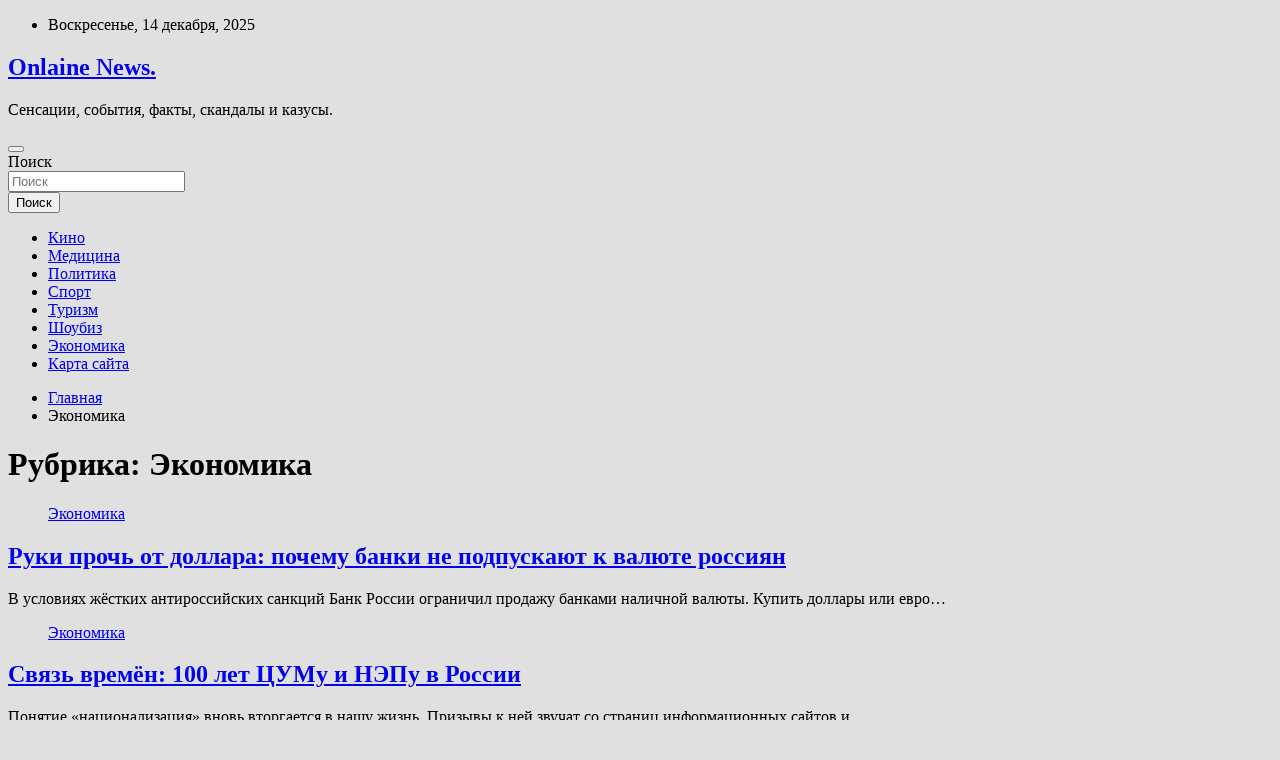

--- FILE ---
content_type: text/html; charset=UTF-8
request_url: http://onlainnews.ru/category/ekonomika
body_size: 82609
content:
<!doctype html>
<html lang="ru-RU">
<head>
	<meta charset="UTF-8">
	<meta name="viewport" content="width=device-width, initial-scale=1, shrink-to-fit=no">
	<link rel="profile" href="https://gmpg.org/xfn/11">

	<title>Экономика &#8212; Onlaine News.</title>
<meta name='robots' content='max-image-preview:large' />
<link rel='dns-prefetch' href='//fonts.googleapis.com' />
<style id='wp-img-auto-sizes-contain-inline-css' type='text/css'>
img:is([sizes=auto i],[sizes^="auto," i]){contain-intrinsic-size:3000px 1500px}
/*# sourceURL=wp-img-auto-sizes-contain-inline-css */
</style>
<style id='wp-block-library-inline-css' type='text/css'>
:root{--wp-block-synced-color:#7a00df;--wp-block-synced-color--rgb:122,0,223;--wp-bound-block-color:var(--wp-block-synced-color);--wp-editor-canvas-background:#ddd;--wp-admin-theme-color:#007cba;--wp-admin-theme-color--rgb:0,124,186;--wp-admin-theme-color-darker-10:#006ba1;--wp-admin-theme-color-darker-10--rgb:0,107,160.5;--wp-admin-theme-color-darker-20:#005a87;--wp-admin-theme-color-darker-20--rgb:0,90,135;--wp-admin-border-width-focus:2px}@media (min-resolution:192dpi){:root{--wp-admin-border-width-focus:1.5px}}.wp-element-button{cursor:pointer}:root .has-very-light-gray-background-color{background-color:#eee}:root .has-very-dark-gray-background-color{background-color:#313131}:root .has-very-light-gray-color{color:#eee}:root .has-very-dark-gray-color{color:#313131}:root .has-vivid-green-cyan-to-vivid-cyan-blue-gradient-background{background:linear-gradient(135deg,#00d084,#0693e3)}:root .has-purple-crush-gradient-background{background:linear-gradient(135deg,#34e2e4,#4721fb 50%,#ab1dfe)}:root .has-hazy-dawn-gradient-background{background:linear-gradient(135deg,#faaca8,#dad0ec)}:root .has-subdued-olive-gradient-background{background:linear-gradient(135deg,#fafae1,#67a671)}:root .has-atomic-cream-gradient-background{background:linear-gradient(135deg,#fdd79a,#004a59)}:root .has-nightshade-gradient-background{background:linear-gradient(135deg,#330968,#31cdcf)}:root .has-midnight-gradient-background{background:linear-gradient(135deg,#020381,#2874fc)}:root{--wp--preset--font-size--normal:16px;--wp--preset--font-size--huge:42px}.has-regular-font-size{font-size:1em}.has-larger-font-size{font-size:2.625em}.has-normal-font-size{font-size:var(--wp--preset--font-size--normal)}.has-huge-font-size{font-size:var(--wp--preset--font-size--huge)}.has-text-align-center{text-align:center}.has-text-align-left{text-align:left}.has-text-align-right{text-align:right}.has-fit-text{white-space:nowrap!important}#end-resizable-editor-section{display:none}.aligncenter{clear:both}.items-justified-left{justify-content:flex-start}.items-justified-center{justify-content:center}.items-justified-right{justify-content:flex-end}.items-justified-space-between{justify-content:space-between}.screen-reader-text{border:0;clip-path:inset(50%);height:1px;margin:-1px;overflow:hidden;padding:0;position:absolute;width:1px;word-wrap:normal!important}.screen-reader-text:focus{background-color:#ddd;clip-path:none;color:#444;display:block;font-size:1em;height:auto;left:5px;line-height:normal;padding:15px 23px 14px;text-decoration:none;top:5px;width:auto;z-index:100000}html :where(.has-border-color){border-style:solid}html :where([style*=border-top-color]){border-top-style:solid}html :where([style*=border-right-color]){border-right-style:solid}html :where([style*=border-bottom-color]){border-bottom-style:solid}html :where([style*=border-left-color]){border-left-style:solid}html :where([style*=border-width]){border-style:solid}html :where([style*=border-top-width]){border-top-style:solid}html :where([style*=border-right-width]){border-right-style:solid}html :where([style*=border-bottom-width]){border-bottom-style:solid}html :where([style*=border-left-width]){border-left-style:solid}html :where(img[class*=wp-image-]){height:auto;max-width:100%}:where(figure){margin:0 0 1em}html :where(.is-position-sticky){--wp-admin--admin-bar--position-offset:var(--wp-admin--admin-bar--height,0px)}@media screen and (max-width:600px){html :where(.is-position-sticky){--wp-admin--admin-bar--position-offset:0px}}

/*# sourceURL=wp-block-library-inline-css */
</style><style id='global-styles-inline-css' type='text/css'>
:root{--wp--preset--aspect-ratio--square: 1;--wp--preset--aspect-ratio--4-3: 4/3;--wp--preset--aspect-ratio--3-4: 3/4;--wp--preset--aspect-ratio--3-2: 3/2;--wp--preset--aspect-ratio--2-3: 2/3;--wp--preset--aspect-ratio--16-9: 16/9;--wp--preset--aspect-ratio--9-16: 9/16;--wp--preset--color--black: #000000;--wp--preset--color--cyan-bluish-gray: #abb8c3;--wp--preset--color--white: #ffffff;--wp--preset--color--pale-pink: #f78da7;--wp--preset--color--vivid-red: #cf2e2e;--wp--preset--color--luminous-vivid-orange: #ff6900;--wp--preset--color--luminous-vivid-amber: #fcb900;--wp--preset--color--light-green-cyan: #7bdcb5;--wp--preset--color--vivid-green-cyan: #00d084;--wp--preset--color--pale-cyan-blue: #8ed1fc;--wp--preset--color--vivid-cyan-blue: #0693e3;--wp--preset--color--vivid-purple: #9b51e0;--wp--preset--gradient--vivid-cyan-blue-to-vivid-purple: linear-gradient(135deg,rgb(6,147,227) 0%,rgb(155,81,224) 100%);--wp--preset--gradient--light-green-cyan-to-vivid-green-cyan: linear-gradient(135deg,rgb(122,220,180) 0%,rgb(0,208,130) 100%);--wp--preset--gradient--luminous-vivid-amber-to-luminous-vivid-orange: linear-gradient(135deg,rgb(252,185,0) 0%,rgb(255,105,0) 100%);--wp--preset--gradient--luminous-vivid-orange-to-vivid-red: linear-gradient(135deg,rgb(255,105,0) 0%,rgb(207,46,46) 100%);--wp--preset--gradient--very-light-gray-to-cyan-bluish-gray: linear-gradient(135deg,rgb(238,238,238) 0%,rgb(169,184,195) 100%);--wp--preset--gradient--cool-to-warm-spectrum: linear-gradient(135deg,rgb(74,234,220) 0%,rgb(151,120,209) 20%,rgb(207,42,186) 40%,rgb(238,44,130) 60%,rgb(251,105,98) 80%,rgb(254,248,76) 100%);--wp--preset--gradient--blush-light-purple: linear-gradient(135deg,rgb(255,206,236) 0%,rgb(152,150,240) 100%);--wp--preset--gradient--blush-bordeaux: linear-gradient(135deg,rgb(254,205,165) 0%,rgb(254,45,45) 50%,rgb(107,0,62) 100%);--wp--preset--gradient--luminous-dusk: linear-gradient(135deg,rgb(255,203,112) 0%,rgb(199,81,192) 50%,rgb(65,88,208) 100%);--wp--preset--gradient--pale-ocean: linear-gradient(135deg,rgb(255,245,203) 0%,rgb(182,227,212) 50%,rgb(51,167,181) 100%);--wp--preset--gradient--electric-grass: linear-gradient(135deg,rgb(202,248,128) 0%,rgb(113,206,126) 100%);--wp--preset--gradient--midnight: linear-gradient(135deg,rgb(2,3,129) 0%,rgb(40,116,252) 100%);--wp--preset--font-size--small: 13px;--wp--preset--font-size--medium: 20px;--wp--preset--font-size--large: 36px;--wp--preset--font-size--x-large: 42px;--wp--preset--spacing--20: 0.44rem;--wp--preset--spacing--30: 0.67rem;--wp--preset--spacing--40: 1rem;--wp--preset--spacing--50: 1.5rem;--wp--preset--spacing--60: 2.25rem;--wp--preset--spacing--70: 3.38rem;--wp--preset--spacing--80: 5.06rem;--wp--preset--shadow--natural: 6px 6px 9px rgba(0, 0, 0, 0.2);--wp--preset--shadow--deep: 12px 12px 50px rgba(0, 0, 0, 0.4);--wp--preset--shadow--sharp: 6px 6px 0px rgba(0, 0, 0, 0.2);--wp--preset--shadow--outlined: 6px 6px 0px -3px rgb(255, 255, 255), 6px 6px rgb(0, 0, 0);--wp--preset--shadow--crisp: 6px 6px 0px rgb(0, 0, 0);}:where(.is-layout-flex){gap: 0.5em;}:where(.is-layout-grid){gap: 0.5em;}body .is-layout-flex{display: flex;}.is-layout-flex{flex-wrap: wrap;align-items: center;}.is-layout-flex > :is(*, div){margin: 0;}body .is-layout-grid{display: grid;}.is-layout-grid > :is(*, div){margin: 0;}:where(.wp-block-columns.is-layout-flex){gap: 2em;}:where(.wp-block-columns.is-layout-grid){gap: 2em;}:where(.wp-block-post-template.is-layout-flex){gap: 1.25em;}:where(.wp-block-post-template.is-layout-grid){gap: 1.25em;}.has-black-color{color: var(--wp--preset--color--black) !important;}.has-cyan-bluish-gray-color{color: var(--wp--preset--color--cyan-bluish-gray) !important;}.has-white-color{color: var(--wp--preset--color--white) !important;}.has-pale-pink-color{color: var(--wp--preset--color--pale-pink) !important;}.has-vivid-red-color{color: var(--wp--preset--color--vivid-red) !important;}.has-luminous-vivid-orange-color{color: var(--wp--preset--color--luminous-vivid-orange) !important;}.has-luminous-vivid-amber-color{color: var(--wp--preset--color--luminous-vivid-amber) !important;}.has-light-green-cyan-color{color: var(--wp--preset--color--light-green-cyan) !important;}.has-vivid-green-cyan-color{color: var(--wp--preset--color--vivid-green-cyan) !important;}.has-pale-cyan-blue-color{color: var(--wp--preset--color--pale-cyan-blue) !important;}.has-vivid-cyan-blue-color{color: var(--wp--preset--color--vivid-cyan-blue) !important;}.has-vivid-purple-color{color: var(--wp--preset--color--vivid-purple) !important;}.has-black-background-color{background-color: var(--wp--preset--color--black) !important;}.has-cyan-bluish-gray-background-color{background-color: var(--wp--preset--color--cyan-bluish-gray) !important;}.has-white-background-color{background-color: var(--wp--preset--color--white) !important;}.has-pale-pink-background-color{background-color: var(--wp--preset--color--pale-pink) !important;}.has-vivid-red-background-color{background-color: var(--wp--preset--color--vivid-red) !important;}.has-luminous-vivid-orange-background-color{background-color: var(--wp--preset--color--luminous-vivid-orange) !important;}.has-luminous-vivid-amber-background-color{background-color: var(--wp--preset--color--luminous-vivid-amber) !important;}.has-light-green-cyan-background-color{background-color: var(--wp--preset--color--light-green-cyan) !important;}.has-vivid-green-cyan-background-color{background-color: var(--wp--preset--color--vivid-green-cyan) !important;}.has-pale-cyan-blue-background-color{background-color: var(--wp--preset--color--pale-cyan-blue) !important;}.has-vivid-cyan-blue-background-color{background-color: var(--wp--preset--color--vivid-cyan-blue) !important;}.has-vivid-purple-background-color{background-color: var(--wp--preset--color--vivid-purple) !important;}.has-black-border-color{border-color: var(--wp--preset--color--black) !important;}.has-cyan-bluish-gray-border-color{border-color: var(--wp--preset--color--cyan-bluish-gray) !important;}.has-white-border-color{border-color: var(--wp--preset--color--white) !important;}.has-pale-pink-border-color{border-color: var(--wp--preset--color--pale-pink) !important;}.has-vivid-red-border-color{border-color: var(--wp--preset--color--vivid-red) !important;}.has-luminous-vivid-orange-border-color{border-color: var(--wp--preset--color--luminous-vivid-orange) !important;}.has-luminous-vivid-amber-border-color{border-color: var(--wp--preset--color--luminous-vivid-amber) !important;}.has-light-green-cyan-border-color{border-color: var(--wp--preset--color--light-green-cyan) !important;}.has-vivid-green-cyan-border-color{border-color: var(--wp--preset--color--vivid-green-cyan) !important;}.has-pale-cyan-blue-border-color{border-color: var(--wp--preset--color--pale-cyan-blue) !important;}.has-vivid-cyan-blue-border-color{border-color: var(--wp--preset--color--vivid-cyan-blue) !important;}.has-vivid-purple-border-color{border-color: var(--wp--preset--color--vivid-purple) !important;}.has-vivid-cyan-blue-to-vivid-purple-gradient-background{background: var(--wp--preset--gradient--vivid-cyan-blue-to-vivid-purple) !important;}.has-light-green-cyan-to-vivid-green-cyan-gradient-background{background: var(--wp--preset--gradient--light-green-cyan-to-vivid-green-cyan) !important;}.has-luminous-vivid-amber-to-luminous-vivid-orange-gradient-background{background: var(--wp--preset--gradient--luminous-vivid-amber-to-luminous-vivid-orange) !important;}.has-luminous-vivid-orange-to-vivid-red-gradient-background{background: var(--wp--preset--gradient--luminous-vivid-orange-to-vivid-red) !important;}.has-very-light-gray-to-cyan-bluish-gray-gradient-background{background: var(--wp--preset--gradient--very-light-gray-to-cyan-bluish-gray) !important;}.has-cool-to-warm-spectrum-gradient-background{background: var(--wp--preset--gradient--cool-to-warm-spectrum) !important;}.has-blush-light-purple-gradient-background{background: var(--wp--preset--gradient--blush-light-purple) !important;}.has-blush-bordeaux-gradient-background{background: var(--wp--preset--gradient--blush-bordeaux) !important;}.has-luminous-dusk-gradient-background{background: var(--wp--preset--gradient--luminous-dusk) !important;}.has-pale-ocean-gradient-background{background: var(--wp--preset--gradient--pale-ocean) !important;}.has-electric-grass-gradient-background{background: var(--wp--preset--gradient--electric-grass) !important;}.has-midnight-gradient-background{background: var(--wp--preset--gradient--midnight) !important;}.has-small-font-size{font-size: var(--wp--preset--font-size--small) !important;}.has-medium-font-size{font-size: var(--wp--preset--font-size--medium) !important;}.has-large-font-size{font-size: var(--wp--preset--font-size--large) !important;}.has-x-large-font-size{font-size: var(--wp--preset--font-size--x-large) !important;}
/*# sourceURL=global-styles-inline-css */
</style>

<style id='classic-theme-styles-inline-css' type='text/css'>
/*! This file is auto-generated */
.wp-block-button__link{color:#fff;background-color:#32373c;border-radius:9999px;box-shadow:none;text-decoration:none;padding:calc(.667em + 2px) calc(1.333em + 2px);font-size:1.125em}.wp-block-file__button{background:#32373c;color:#fff;text-decoration:none}
/*# sourceURL=/wp-includes/css/classic-themes.min.css */
</style>
<link rel='stylesheet' id='bootstrap-style-css' href='http://onlainnews.ru/wp-content/themes/newscard/assets/library/bootstrap/css/bootstrap.min.css' type='text/css' media='all' />
<link rel='stylesheet' id='newscard-style-css' href='http://onlainnews.ru/wp-content/themes/newscard/style.css' type='text/css' media='all' />
<script type="text/javascript" src="http://onlainnews.ru/wp-includes/js/jquery/jquery.min.js" id="jquery-core-js"></script>
<script type="text/javascript" id="wp-disable-css-lazy-load-js-extra">
/* <![CDATA[ */
var WpDisableAsyncLinks = {"wp-disable-font-awesome":"http://onlainnews.ru/wp-content/themes/newscard/assets/library/font-awesome/css/all.min.css","wp-disable-google-fonts":"//fonts.googleapis.com/css?family=Roboto:100,300,300i,400,400i,500,500i,700,700i"};
//# sourceURL=wp-disable-css-lazy-load-js-extra
/* ]]> */
</script>
<script type="text/javascript" src="http://onlainnews.ru/wp-content/plugins/wp-disable/js/css-lazy-load.min.js" id="wp-disable-css-lazy-load-js"></script>

<meta name="description" content="Экономика &#8212; Onlaine News." />
<style type="text/css" id="custom-background-css">
body.custom-background { background-color: #e0e0e0; }
</style>
	<link rel="icon" href="http://onlainnews.ru/wp-content/uploads/2022/02/internet-150x150.png" sizes="32x32" />
<link rel="icon" href="http://onlainnews.ru/wp-content/uploads/2022/02/internet.png" sizes="192x192" />
<link rel="apple-touch-icon" href="http://onlainnews.ru/wp-content/uploads/2022/02/internet.png" />
<meta name="msapplication-TileImage" content="http://onlainnews.ru/wp-content/uploads/2022/02/internet.png" />
<link rel="alternate" type="application/rss+xml" title="RSS" href="http://onlainnews.ru/rsslatest.xml" /></head>

<body class="archive category category-ekonomika category-6 custom-background wp-theme-newscard theme-body hfeed">
<div id="page" class="site">
	<a class="skip-link screen-reader-text" href="#content">Перейти к содержимому</a>
	
	<header id="masthead" class="site-header">

					<div class="info-bar">
				<div class="container">
					<div class="row gutter-10">
						<div class="col col-sm contact-section">
							<div class="date">
								<ul><li>Воскресенье, 14 декабря, 2025</li></ul>
							</div>
						</div><!-- .contact-section -->

											</div><!-- .row -->
          		</div><!-- .container -->
        	</div><!-- .infobar -->
        		<nav class="navbar navbar-expand-lg d-block">
			<div class="navbar-head header-overlay-dark" >
				<div class="container">
					<div class="row navbar-head-row align-items-center">
						<div class="col-lg-4">
							<div class="site-branding navbar-brand">
																	<h2 class="site-title"><a href="http://onlainnews.ru/" rel="home">Onlaine News.</a></h2>
																	<p class="site-description">Сенсации, события, факты, скандалы и казусы.</p>
															</div><!-- .site-branding .navbar-brand -->
						</div>
											</div><!-- .row -->
				</div><!-- .container -->
			</div><!-- .navbar-head -->
			<div class="navigation-bar">
				<div class="navigation-bar-top">
					<div class="container">
						<button class="navbar-toggler menu-toggle" type="button" data-toggle="collapse" data-target="#navbarCollapse" aria-controls="navbarCollapse" aria-expanded="false" aria-label="Переключение навигации"></button>
						<span class="search-toggle"></span>
					</div><!-- .container -->
					<div class="search-bar">
						<div class="container">
							<div class="search-block off">
								<form action="http://onlainnews.ru/" method="get" class="search-form">
	<label class="assistive-text"> Поиск </label>
	<div class="input-group">
		<input type="search" value="" placeholder="Поиск" class="form-control s" name="s">
		<div class="input-group-prepend">
			<button class="btn btn-theme">Поиск</button>
		</div>
	</div>
</form><!-- .search-form -->
							</div><!-- .search-box -->
						</div><!-- .container -->
					</div><!-- .search-bar -->
				</div><!-- .navigation-bar-top -->
				<div class="navbar-main">
					<div class="container">
						<div class="collapse navbar-collapse" id="navbarCollapse">
							<div id="site-navigation" class="main-navigation nav-uppercase" role="navigation">
								<ul class="nav-menu navbar-nav d-lg-block"><li id="menu-item-63" class="menu-item menu-item-type-taxonomy menu-item-object-category menu-item-63"><a href="http://onlainnews.ru/category/kino">Кино</a></li>
<li id="menu-item-65" class="menu-item menu-item-type-taxonomy menu-item-object-category menu-item-65"><a href="http://onlainnews.ru/category/medicina">Медицина</a></li>
<li id="menu-item-67" class="menu-item menu-item-type-taxonomy menu-item-object-category menu-item-67"><a href="http://onlainnews.ru/category/politika">Политика</a></li>
<li id="menu-item-64" class="menu-item menu-item-type-taxonomy menu-item-object-category menu-item-64"><a href="http://onlainnews.ru/category/sport">Спорт</a></li>
<li id="menu-item-69" class="menu-item menu-item-type-taxonomy menu-item-object-category menu-item-69"><a href="http://onlainnews.ru/category/turizm">Туризм</a></li>
<li id="menu-item-68" class="menu-item menu-item-type-taxonomy menu-item-object-category menu-item-68"><a href="http://onlainnews.ru/category/shoubiz">Шоубиз</a></li>
<li id="menu-item-66" class="menu-item menu-item-type-taxonomy menu-item-object-category current-menu-item menu-item-66"><a href="http://onlainnews.ru/category/ekonomika" aria-current="page">Экономика</a></li>
<li id="menu-item-70" class="menu-item menu-item-type-post_type menu-item-object-page menu-item-70"><a href="http://onlainnews.ru/karta-sajta">Карта сайта</a></li>
</ul>							</div><!-- #site-navigation .main-navigation -->
						</div><!-- .navbar-collapse -->
						<div class="nav-search">
							<span class="search-toggle"></span>
						</div><!-- .nav-search -->
					</div><!-- .container -->
				</div><!-- .navbar-main -->
			</div><!-- .navigation-bar -->
		</nav><!-- .navbar -->

		
		
					<div id="breadcrumb">
				<div class="container">
					<div role="navigation" aria-label="Навигационные цепочки" class="breadcrumb-trail breadcrumbs" itemprop="breadcrumb"><ul class="trail-items" itemscope itemtype="http://schema.org/BreadcrumbList"><meta name="numberOfItems" content="2" /><meta name="itemListOrder" content="Ascending" /><li itemprop="itemListElement" itemscope itemtype="http://schema.org/ListItem" class="trail-item trail-begin"><a href="http://onlainnews.ru" rel="home" itemprop="item"><span itemprop="name">Главная</span></a><meta itemprop="position" content="1" /></li><li itemprop="itemListElement" itemscope itemtype="http://schema.org/ListItem" class="trail-item trail-end"><span itemprop="name">Экономика</span><meta itemprop="position" content="2" /></li></ul></div>				</div>
			</div><!-- .breadcrumb -->
			</header><!-- #masthead -->
	<div id="content" class="site-content ">
		<div class="container">
							<div class="row justify-content-center site-content-row">
			<div id="content" class="site-content">
	<div class="container">
		<div class="row justify-content-center site-content-row">
			<div id="primary" class="content-area col-lg-8">
				<main id="main" class="site-main">

					
						<header class="page-header">
							<h1 class="page-title">Рубрика: <span>Экономика</span></h1>						</header><!-- .page-header -->

						<div class="row gutter-parent-14 post-wrap">
								<div class="col-sm-6 col-xxl-4 post-col">
	<div class="post-1545 post type-post status-publish format-standard has-post-thumbnail hentry category-ekonomika">

		
				<figure class="post-featured-image post-img-wrap">
					<a title="Руки прочь от доллара: почему банки не подпускают к валюте россиян" href="http://onlainnews.ru/ekonomika/ruki-proch-ot-dollara-pochemu-banki-ne-podpuskayut-k-valyute-rossiyan.html" class="post-img" style="background-image: url('http://onlainnews.ru/wp-content/uploads/2022/03/ruki-proch-ot-dollara-pochemu-banki-ne-podpuskajut-k-valjute-rossijan-4fd095c.jpg');"></a>
					<div class="entry-meta category-meta">
						<div class="cat-links"><a href="http://onlainnews.ru/category/ekonomika" rel="category tag">Экономика</a></div>
					</div><!-- .entry-meta -->
				</figure><!-- .post-featured-image .post-img-wrap -->

			
					<header class="entry-header">
				<h2 class="entry-title"><a href="http://onlainnews.ru/ekonomika/ruki-proch-ot-dollara-pochemu-banki-ne-podpuskayut-k-valyute-rossiyan.html" rel="bookmark">Руки прочь от доллара: почему банки не подпускают к валюте россиян</a></h2>
									<!-- .entry-meta -->
								</header>
				<div class="entry-content">
								<p>В условиях жёстких антироссийских санкций Банк России ограничил продажу банками наличной валюты. Купить доллары или евро&hellip;</p>
						</div><!-- entry-content -->

			</div><!-- .post-1545 -->
	</div><!-- .col-sm-6 .col-xxl-4 .post-col -->
	<div class="col-sm-6 col-xxl-4 post-col">
	<div class="post-1522 post type-post status-publish format-standard has-post-thumbnail hentry category-ekonomika">

		
				<figure class="post-featured-image post-img-wrap">
					<a title="Связь времён: 100 лет ЦУМу и НЭПу в России" href="http://onlainnews.ru/ekonomika/svyaz-vremyon-100-let-cumu-i-nepu-v-rossii.html" class="post-img" style="background-image: url('http://onlainnews.ru/wp-content/uploads/2022/03/svjaz-vremjon-100-let-cumu-i-nepu-v-rossii-05706fb.jpg');"></a>
					<div class="entry-meta category-meta">
						<div class="cat-links"><a href="http://onlainnews.ru/category/ekonomika" rel="category tag">Экономика</a></div>
					</div><!-- .entry-meta -->
				</figure><!-- .post-featured-image .post-img-wrap -->

			
					<header class="entry-header">
				<h2 class="entry-title"><a href="http://onlainnews.ru/ekonomika/svyaz-vremyon-100-let-cumu-i-nepu-v-rossii.html" rel="bookmark">Связь времён: 100 лет ЦУМу и НЭПу в России</a></h2>
									<!-- .entry-meta -->
								</header>
				<div class="entry-content">
								<p>Понятие «национализация» вновь вторгается в нашу жизнь. Призывы к ней звучат со страниц информационных сайтов и&hellip;</p>
						</div><!-- entry-content -->

			</div><!-- .post-1522 -->
	</div><!-- .col-sm-6 .col-xxl-4 .post-col -->
	<div class="col-sm-6 col-xxl-4 post-col">
	<div class="post-1519 post type-post status-publish format-standard has-post-thumbnail hentry category-ekonomika">

		
				<figure class="post-featured-image post-img-wrap">
					<a title="Капитал-шоу без чудес: почему закрыты торги акциями на Московской Бирже" href="http://onlainnews.ru/ekonomika/kapital-shou-bez-chudes-pochemu-zakryty-torgi-akciyami-na-moskovskoj-birzhe.html" class="post-img" style="background-image: url('http://onlainnews.ru/wp-content/uploads/2022/03/kapital-shou-bez-chudes-pochemu-zakryty-torgi-akcijami-na-moskovskoj-birzhe-ee42327.jpg');"></a>
					<div class="entry-meta category-meta">
						<div class="cat-links"><a href="http://onlainnews.ru/category/ekonomika" rel="category tag">Экономика</a></div>
					</div><!-- .entry-meta -->
				</figure><!-- .post-featured-image .post-img-wrap -->

			
					<header class="entry-header">
				<h2 class="entry-title"><a href="http://onlainnews.ru/ekonomika/kapital-shou-bez-chudes-pochemu-zakryty-torgi-akciyami-na-moskovskoj-birzhe.html" rel="bookmark">Капитал-шоу без чудес: почему закрыты торги акциями на Московской Бирже</a></h2>
									<!-- .entry-meta -->
								</header>
				<div class="entry-content">
								<p>Что делать с акциями российских компаний? Этим вопросом задаются инвесторы вторую неделю. А Московская Биржа, будто&hellip;</p>
						</div><!-- entry-content -->

			</div><!-- .post-1519 -->
	</div><!-- .col-sm-6 .col-xxl-4 .post-col -->
	<div class="col-sm-6 col-xxl-4 post-col">
	<div class="post-1480 post type-post status-publish format-standard has-post-thumbnail hentry category-ekonomika">

		
				<figure class="post-featured-image post-img-wrap">
					<a title="Принцип бумеранга: чем Россия может ответить на западные санкции" href="http://onlainnews.ru/ekonomika/princip-bumeranga-chem-rossiya-mozhet-otvetit-na-zapadnye-sankcii.html" class="post-img" style="background-image: url('http://onlainnews.ru/wp-content/uploads/2022/03/princip-bumeranga-chem-rossija-mozhet-otvetit-na-zapadnye-sankcii-c34e144.jpg');"></a>
					<div class="entry-meta category-meta">
						<div class="cat-links"><a href="http://onlainnews.ru/category/ekonomika" rel="category tag">Экономика</a></div>
					</div><!-- .entry-meta -->
				</figure><!-- .post-featured-image .post-img-wrap -->

			
					<header class="entry-header">
				<h2 class="entry-title"><a href="http://onlainnews.ru/ekonomika/princip-bumeranga-chem-rossiya-mozhet-otvetit-na-zapadnye-sankcii.html" rel="bookmark">Принцип бумеранга: чем Россия может ответить на западные санкции</a></h2>
									<!-- .entry-meta -->
								</header>
				<div class="entry-content">
								<p>Беспрецедентное экономическое давление, оказываемое на Россию, грозит обернуться проблемами для всей мировой экономики. В ответ на&hellip;</p>
						</div><!-- entry-content -->

			</div><!-- .post-1480 -->
	</div><!-- .col-sm-6 .col-xxl-4 .post-col -->
	<div class="col-sm-6 col-xxl-4 post-col">
	<div class="post-1466 post type-post status-publish format-standard has-post-thumbnail hentry category-ekonomika">

		
				<figure class="post-featured-image post-img-wrap">
					<a title="Активы россиян стали токсичными в Европе" href="http://onlainnews.ru/ekonomika/aktivy-rossiyan-stali-toksichnymi-v-evrope.html" class="post-img" style="background-image: url('http://onlainnews.ru/wp-content/uploads/2022/03/aktivy-rossijan-stali-toksichnymi-v-evrope-f11ef2d.jpg');"></a>
					<div class="entry-meta category-meta">
						<div class="cat-links"><a href="http://onlainnews.ru/category/ekonomika" rel="category tag">Экономика</a></div>
					</div><!-- .entry-meta -->
				</figure><!-- .post-featured-image .post-img-wrap -->

			
					<header class="entry-header">
				<h2 class="entry-title"><a href="http://onlainnews.ru/ekonomika/aktivy-rossiyan-stali-toksichnymi-v-evrope.html" rel="bookmark">Активы россиян стали токсичными в Европе</a></h2>
									<!-- .entry-meta -->
								</header>
				<div class="entry-content">
								<p>В понедельник Еврокомиссия опубликовала cписок из 26 человек — среди них российские бизнесмены и чиновники, которые&hellip;</p>
						</div><!-- entry-content -->

			</div><!-- .post-1466 -->
	</div><!-- .col-sm-6 .col-xxl-4 .post-col -->
	<div class="col-sm-6 col-xxl-4 post-col">
	<div class="post-1429 post type-post status-publish format-standard has-post-thumbnail hentry category-ekonomika">

		
				<figure class="post-featured-image post-img-wrap">
					<a title="Сенсационный процент: банки ждут ваши деньги" href="http://onlainnews.ru/ekonomika/sensacionnyj-procent-banki-zhdut-vashi-dengi.html" class="post-img" style="background-image: url('http://onlainnews.ru/wp-content/uploads/2022/03/sensacionnyj-procent-banki-zhdut-vashi-dengi-e5d4599.jpg');"></a>
					<div class="entry-meta category-meta">
						<div class="cat-links"><a href="http://onlainnews.ru/category/ekonomika" rel="category tag">Экономика</a></div>
					</div><!-- .entry-meta -->
				</figure><!-- .post-featured-image .post-img-wrap -->

			
					<header class="entry-header">
				<h2 class="entry-title"><a href="http://onlainnews.ru/ekonomika/sensacionnyj-procent-banki-zhdut-vashi-dengi.html" rel="bookmark">Сенсационный процент: банки ждут ваши деньги</a></h2>
									<!-- .entry-meta -->
								</header>
				<div class="entry-content">
								<p>После беспрецедентного увеличения ключевой ставки до 20% российские банки начали резко повышать ставки по вкладам, пытаясь убедить&hellip;</p>
						</div><!-- entry-content -->

			</div><!-- .post-1429 -->
	</div><!-- .col-sm-6 .col-xxl-4 .post-col -->
	<div class="col-sm-6 col-xxl-4 post-col">
	<div class="post-1385 post type-post status-publish format-standard has-post-thumbnail hentry category-ekonomika">

		
				<figure class="post-featured-image post-img-wrap">
					<a title="Тихая гавань: на рынке недвижимости ожидают всплеска продаж" href="http://onlainnews.ru/ekonomika/tixaya-gavan-na-rynke-nedvizhimosti-ozhidayut-vspleska-prodazh.html" class="post-img" style="background-image: url('http://onlainnews.ru/wp-content/uploads/2022/03/tihaja-gavan-na-rynke-nedvizhimosti-ozhidajut-vspleska-prodazh-f4eef12.jpg');"></a>
					<div class="entry-meta category-meta">
						<div class="cat-links"><a href="http://onlainnews.ru/category/ekonomika" rel="category tag">Экономика</a></div>
					</div><!-- .entry-meta -->
				</figure><!-- .post-featured-image .post-img-wrap -->

			
					<header class="entry-header">
				<h2 class="entry-title"><a href="http://onlainnews.ru/ekonomika/tixaya-gavan-na-rynke-nedvizhimosti-ozhidayut-vspleska-prodazh.html" rel="bookmark">Тихая гавань: на рынке недвижимости ожидают всплеска продаж</a></h2>
									<!-- .entry-meta -->
								</header>
				<div class="entry-content">
								<p>После того как Владимир Путин объявил о военной операции по защите ДНР и ЛНР курс доллара поднялся&hellip;</p>
						</div><!-- entry-content -->

			</div><!-- .post-1385 -->
	</div><!-- .col-sm-6 .col-xxl-4 .post-col -->
	<div class="col-sm-6 col-xxl-4 post-col">
	<div class="post-1311 post type-post status-publish format-standard has-post-thumbnail hentry category-ekonomika">

		
				<figure class="post-featured-image post-img-wrap">
					<a title="В американском фастфуде в России запахло жареным" href="http://onlainnews.ru/ekonomika/v-amerikanskom-fastfude-v-rossii-zapaxlo-zharenym.html" class="post-img" style="background-image: url('http://onlainnews.ru/wp-content/uploads/2022/03/v-amerikanskom-fastfude-v-rossii-zapahlo-zharenym-4ec5617.jpg');"></a>
					<div class="entry-meta category-meta">
						<div class="cat-links"><a href="http://onlainnews.ru/category/ekonomika" rel="category tag">Экономика</a></div>
					</div><!-- .entry-meta -->
				</figure><!-- .post-featured-image .post-img-wrap -->

			
					<header class="entry-header">
				<h2 class="entry-title"><a href="http://onlainnews.ru/ekonomika/v-amerikanskom-fastfude-v-rossii-zapaxlo-zharenym.html" rel="bookmark">В американском фастфуде в России запахло жареным</a></h2>
									<!-- .entry-meta -->
								</header>
				<div class="entry-content">
								<p>Сети американского фастфуда Burger King, «Mакдоналдс», KFC приспособились в постпандемийном 2021 году работать с клиентами в&hellip;</p>
						</div><!-- entry-content -->

			</div><!-- .post-1311 -->
	</div><!-- .col-sm-6 .col-xxl-4 .post-col -->
	<div class="col-sm-6 col-xxl-4 post-col">
	<div class="post-1248 post type-post status-publish format-standard has-post-thumbnail hentry category-ekonomika">

		
				<figure class="post-featured-image post-img-wrap">
					<a title="Совбез ООН превратился в очаг неповиновения Америке" href="http://onlainnews.ru/ekonomika/sovbez-oon-prevratilsya-v-ochag-nepovinoveniya-amerike.html" class="post-img" style="background-image: url('http://onlainnews.ru/wp-content/uploads/2022/03/sovbez-oon-prevratilsja-v-ochag-nepovinovenija-amerike-fc53937.jpg');"></a>
					<div class="entry-meta category-meta">
						<div class="cat-links"><a href="http://onlainnews.ru/category/ekonomika" rel="category tag">Экономика</a></div>
					</div><!-- .entry-meta -->
				</figure><!-- .post-featured-image .post-img-wrap -->

			
					<header class="entry-header">
				<h2 class="entry-title"><a href="http://onlainnews.ru/ekonomika/sovbez-oon-prevratilsya-v-ochag-nepovinoveniya-amerike.html" rel="bookmark">Совбез ООН превратился в очаг неповиновения Америке</a></h2>
									<!-- .entry-meta -->
								</header>
				<div class="entry-content">
								<p>Администрация президента США Джо Байдена оказалась разочарована тем, что власти Объединённых Арабских Эмиратов (ОАЭ) выразили нежелание&hellip;</p>
						</div><!-- entry-content -->

			</div><!-- .post-1248 -->
	</div><!-- .col-sm-6 .col-xxl-4 .post-col -->
	<div class="col-sm-6 col-xxl-4 post-col">
	<div class="post-1133 post type-post status-publish format-standard has-post-thumbnail hentry category-ekonomika">

		
				<figure class="post-featured-image post-img-wrap">
					<a title="В Госдуме объяснили необходимость отказа от доллара в расчётах с Западом" href="http://onlainnews.ru/ekonomika/v-gosdume-obyasnili-neobxodimost-otkaza-ot-dollara-v-raschyotax-s-zapadom.html" class="post-img" style="background-image: url('http://onlainnews.ru/wp-content/uploads/2022/03/v-gosdume-objasnili-neobhodimost-otkaza-ot-dollara-v-raschjotah-s-zapadom-e236b95.jpg');"></a>
					<div class="entry-meta category-meta">
						<div class="cat-links"><a href="http://onlainnews.ru/category/ekonomika" rel="category tag">Экономика</a></div>
					</div><!-- .entry-meta -->
				</figure><!-- .post-featured-image .post-img-wrap -->

			
					<header class="entry-header">
				<h2 class="entry-title"><a href="http://onlainnews.ru/ekonomika/v-gosdume-obyasnili-neobxodimost-otkaza-ot-dollara-v-raschyotax-s-zapadom.html" rel="bookmark">В Госдуме объяснили необходимость отказа от доллара в расчётах с Западом</a></h2>
									<!-- .entry-meta -->
								</header>
				<div class="entry-content">
								<p>Вице-спикер Госдумы (ГД) от ЛДПР Борис Чернышов в беседе с NEWS.ru призвал отказаться от доллара при&hellip;</p>
						</div><!-- entry-content -->

			</div><!-- .post-1133 -->
	</div><!-- .col-sm-6 .col-xxl-4 .post-col -->
	<div class="col-sm-6 col-xxl-4 post-col">
	<div class="post-1067 post type-post status-publish format-standard has-post-thumbnail hentry category-ekonomika">

		
				<figure class="post-featured-image post-img-wrap">
					<a title="Ургант, Башаров, Туминас: кто уволен и кто остался после слов про Украину" href="http://onlainnews.ru/ekonomika/urgant-basharov-tuminas-kto-uvolen-i-kto-ostalsya-posle-slov-pro-ukrainu.html" class="post-img" style="background-image: url('http://onlainnews.ru/wp-content/uploads/2022/03/urgant-basharov-tuminas-kto-uvolen-i-kto-ostalsja-posle-slov-pro-ukrainu-f6ed6f9.jpg');"></a>
					<div class="entry-meta category-meta">
						<div class="cat-links"><a href="http://onlainnews.ru/category/ekonomika" rel="category tag">Экономика</a></div>
					</div><!-- .entry-meta -->
				</figure><!-- .post-featured-image .post-img-wrap -->

			
					<header class="entry-header">
				<h2 class="entry-title"><a href="http://onlainnews.ru/ekonomika/urgant-basharov-tuminas-kto-uvolen-i-kto-ostalsya-posle-slov-pro-ukrainu.html" rel="bookmark">Ургант, Башаров, Туминас: кто уволен и кто остался после слов про Украину</a></h2>
									<!-- .entry-meta -->
								</header>
				<div class="entry-content">
								<p>Всего за одну неделю в сфере культуры произошло сразу несколько значимых увольнений. Все ли они были&hellip;</p>
						</div><!-- entry-content -->

			</div><!-- .post-1067 -->
	</div><!-- .col-sm-6 .col-xxl-4 .post-col -->
	<div class="col-sm-6 col-xxl-4 post-col">
	<div class="post-1061 post type-post status-publish format-standard has-post-thumbnail hentry category-ekonomika">

		
				<figure class="post-featured-image post-img-wrap">
					<a title="«Безопасность — не единственное, что здесь попирают»" href="http://onlainnews.ru/ekonomika/bezopasnost-ne-edinstvennoe-chto-zdes-popirayut.html" class="post-img" style="background-image: url('http://onlainnews.ru/wp-content/uploads/2022/03/bezopasnost-ne-edinstvennoe-chto-zdes-popirajut-706faef.jpg');"></a>
					<div class="entry-meta category-meta">
						<div class="cat-links"><a href="http://onlainnews.ru/category/ekonomika" rel="category tag">Экономика</a></div>
					</div><!-- .entry-meta -->
				</figure><!-- .post-featured-image .post-img-wrap -->

			
					<header class="entry-header">
				<h2 class="entry-title"><a href="http://onlainnews.ru/ekonomika/bezopasnost-ne-edinstvennoe-chto-zdes-popirayut.html" rel="bookmark">«Безопасность — не единственное, что здесь попирают»</a></h2>
									<!-- .entry-meta -->
								</header>
				<div class="entry-content">
								<p>В интим-магазине «Точка любви» в Петербурге посетитель жестоко убил 33-летнюю девушку-продавца, которая одна работала там в&hellip;</p>
						</div><!-- entry-content -->

			</div><!-- .post-1061 -->
	</div><!-- .col-sm-6 .col-xxl-4 .post-col -->
	<div class="col-sm-6 col-xxl-4 post-col">
	<div class="post-938 post type-post status-publish format-standard has-post-thumbnail hentry category-ekonomika">

		
				<figure class="post-featured-image post-img-wrap">
					<a title="Вынуть рубль из огня: горящий коридор возможностей для ЦБ" href="http://onlainnews.ru/ekonomika/vynut-rubl-iz-ognya-goryashhij-koridor-vozmozhnostej-dlya-cb.html" class="post-img" style="background-image: url('http://onlainnews.ru/wp-content/uploads/2022/03/vynut-rubl-iz-ognja-gorjashhij-koridor-vozmozhnostej-dlja-cb-574f2b8.jpg');"></a>
					<div class="entry-meta category-meta">
						<div class="cat-links"><a href="http://onlainnews.ru/category/ekonomika" rel="category tag">Экономика</a></div>
					</div><!-- .entry-meta -->
				</figure><!-- .post-featured-image .post-img-wrap -->

			
					<header class="entry-header">
				<h2 class="entry-title"><a href="http://onlainnews.ru/ekonomika/vynut-rubl-iz-ognya-goryashhij-koridor-vozmozhnostej-dlya-cb.html" rel="bookmark">Вынуть рубль из огня: горящий коридор возможностей для ЦБ</a></h2>
									<!-- .entry-meta -->
								</header>
				<div class="entry-content">
								<p>В понедельник утром Россия проснулась в совершенно новой экономической реальности. На фоне объявленных Западом санкций в&hellip;</p>
						</div><!-- entry-content -->

			</div><!-- .post-938 -->
	</div><!-- .col-sm-6 .col-xxl-4 .post-col -->
	<div class="col-sm-6 col-xxl-4 post-col">
	<div class="post-814 post type-post status-publish format-standard has-post-thumbnail hentry category-ekonomika">

		
				<figure class="post-featured-image post-img-wrap">
					<a title="Абрамович опередил репрессивный британский каток" href="http://onlainnews.ru/ekonomika/abramovich-operedil-repressivnyj-britanskij-katok.html" class="post-img" style="background-image: url('http://onlainnews.ru/wp-content/uploads/2022/02/abramovich-operedil-repressivnyj-britanskij-katok-d061e79.jpg');"></a>
					<div class="entry-meta category-meta">
						<div class="cat-links"><a href="http://onlainnews.ru/category/ekonomika" rel="category tag">Экономика</a></div>
					</div><!-- .entry-meta -->
				</figure><!-- .post-featured-image .post-img-wrap -->

			
					<header class="entry-header">
				<h2 class="entry-title"><a href="http://onlainnews.ru/ekonomika/abramovich-operedil-repressivnyj-britanskij-katok.html" rel="bookmark">Абрамович опередил репрессивный британский каток</a></h2>
									<!-- .entry-meta -->
								</header>
				<div class="entry-content">
								<p>Ещё некоторое время назад информация об отказе Романа Абрамовича от услуг офшора на Британских Виргинских островах&hellip;</p>
						</div><!-- entry-content -->

			</div><!-- .post-814 -->
	</div><!-- .col-sm-6 .col-xxl-4 .post-col -->
	<div class="col-sm-6 col-xxl-4 post-col">
	<div class="post-811 post type-post status-publish format-standard has-post-thumbnail hentry category-ekonomika">

		
				<figure class="post-featured-image post-img-wrap">
					<a title="Война и газ: европейский энергетический кризис породит глобальный" href="http://onlainnews.ru/ekonomika/vojna-i-gaz-evropejskij-energeticheskij-krizis-porodit-globalnyj.html" class="post-img" style="background-image: url('http://onlainnews.ru/wp-content/uploads/2022/02/vojna-i-gaz-evropejskij-energeticheskij-krizis-porodit-globalnyj-6e8e6da.jpg');"></a>
					<div class="entry-meta category-meta">
						<div class="cat-links"><a href="http://onlainnews.ru/category/ekonomika" rel="category tag">Экономика</a></div>
					</div><!-- .entry-meta -->
				</figure><!-- .post-featured-image .post-img-wrap -->

			
					<header class="entry-header">
				<h2 class="entry-title"><a href="http://onlainnews.ru/ekonomika/vojna-i-gaz-evropejskij-energeticheskij-krizis-porodit-globalnyj.html" rel="bookmark">Война и газ: европейский энергетический кризис породит глобальный</a></h2>
									<!-- .entry-meta -->
								</header>
				<div class="entry-content">
								<p>Военная операция России на Украине привела к росту мировых цен на сырьё. Фьючерсы на нефть сорта&hellip;</p>
						</div><!-- entry-content -->

			</div><!-- .post-811 -->
	</div><!-- .col-sm-6 .col-xxl-4 .post-col -->
	<div class="col-sm-6 col-xxl-4 post-col">
	<div class="post-785 post type-post status-publish format-standard has-post-thumbnail hentry category-ekonomika">

		
				<figure class="post-featured-image post-img-wrap">
					<a title="Ценный урок: российский фондовый рынок уходит на дно" href="http://onlainnews.ru/ekonomika/cennyj-urok-rossijskij-fondovyj-rynok-uxodit-na-dno.html" class="post-img" style="background-image: url('http://onlainnews.ru/wp-content/uploads/2022/02/cennyj-urok-rossijskij-fondovyj-rynok-uhodit-na-dno-d3f9477.jpg');"></a>
					<div class="entry-meta category-meta">
						<div class="cat-links"><a href="http://onlainnews.ru/category/ekonomika" rel="category tag">Экономика</a></div>
					</div><!-- .entry-meta -->
				</figure><!-- .post-featured-image .post-img-wrap -->

			
					<header class="entry-header">
				<h2 class="entry-title"><a href="http://onlainnews.ru/ekonomika/cennyj-urok-rossijskij-fondovyj-rynok-uxodit-na-dno.html" rel="bookmark">Ценный урок: российский фондовый рынок уходит на дно</a></h2>
									<!-- .entry-meta -->
								</header>
				<div class="entry-content">
								<p>«Чёрный вторник» для российского рынка акций, случившийся в январе, оказался лишь первой мощной волной распродаж. Всего&hellip;</p>
						</div><!-- entry-content -->

			</div><!-- .post-785 -->
	</div><!-- .col-sm-6 .col-xxl-4 .post-col -->
	<div class="col-sm-6 col-xxl-4 post-col">
	<div class="post-733 post type-post status-publish format-standard has-post-thumbnail hentry category-ekonomika">

		
				<figure class="post-featured-image post-img-wrap">
					<a title="Признание Донбасса: конгресс принял в штыки реакцию Байдена" href="http://onlainnews.ru/ekonomika/priznanie-donbassa-kongress-prinyal-v-shtyki-reakciyu-bajdena.html" class="post-img" style="background-image: url('http://onlainnews.ru/wp-content/uploads/2022/02/priznanie-donbassa-kongress-prinjal-v-shtyki-reakciju-bajdena-5d258a6.jpg');"></a>
					<div class="entry-meta category-meta">
						<div class="cat-links"><a href="http://onlainnews.ru/category/ekonomika" rel="category tag">Экономика</a></div>
					</div><!-- .entry-meta -->
				</figure><!-- .post-featured-image .post-img-wrap -->

			
					<header class="entry-header">
				<h2 class="entry-title"><a href="http://onlainnews.ru/ekonomika/priznanie-donbassa-kongress-prinyal-v-shtyki-reakciyu-bajdena.html" rel="bookmark">Признание Донбасса: конгресс принял в штыки реакцию Байдена</a></h2>
									<!-- .entry-meta -->
								</header>
				<div class="entry-content">
								<p>Администрация президента США Джо Байдена столкнулась с критикой со стороны конгресса за свою реакцию на признание&hellip;</p>
						</div><!-- entry-content -->

			</div><!-- .post-733 -->
	</div><!-- .col-sm-6 .col-xxl-4 .post-col -->
	<div class="col-sm-6 col-xxl-4 post-col">
	<div class="post-694 post type-post status-publish format-standard has-post-thumbnail hentry category-ekonomika">

		
				<figure class="post-featured-image post-img-wrap">
					<a title="Интеграция Донбасса будет экономически эффективнее крымской" href="http://onlainnews.ru/ekonomika/integraciya-donbassa-budet-ekonomicheski-effektivnee-krymskoj.html" class="post-img" style="background-image: url('http://onlainnews.ru/wp-content/uploads/2022/02/integracija-donbassa-budet-ekonomicheski-effektivnee-krymskoj-526b95c.jpg');"></a>
					<div class="entry-meta category-meta">
						<div class="cat-links"><a href="http://onlainnews.ru/category/ekonomika" rel="category tag">Экономика</a></div>
					</div><!-- .entry-meta -->
				</figure><!-- .post-featured-image .post-img-wrap -->

			
					<header class="entry-header">
				<h2 class="entry-title"><a href="http://onlainnews.ru/ekonomika/integraciya-donbassa-budet-ekonomicheski-effektivnee-krymskoj.html" rel="bookmark">Интеграция Донбасса будет экономически эффективнее крымской</a></h2>
									<!-- .entry-meta -->
								</header>
				<div class="entry-content">
								<p>Экономика республик ДНР и ЛНР очень тесно связана с Россией. Донбасс поставляет в РФ каменный уголь&hellip;</p>
						</div><!-- entry-content -->

			</div><!-- .post-694 -->
	</div><!-- .col-sm-6 .col-xxl-4 .post-col -->
	<div class="col-sm-6 col-xxl-4 post-col">
	<div class="post-632 post type-post status-publish format-standard has-post-thumbnail hentry category-ekonomika">

		
				<figure class="post-featured-image post-img-wrap">
					<a title="Россиянин оформил ипотеку на $50 млн" href="http://onlainnews.ru/ekonomika/rossiyanin-oformil-ipoteku-na-50-mln.html" class="post-img" style="background-image: url('http://onlainnews.ru/wp-content/uploads/2022/02/rossijanin-oformil-ipoteku-na-50-mln-1fab153.jpg');"></a>
					<div class="entry-meta category-meta">
						<div class="cat-links"><a href="http://onlainnews.ru/category/ekonomika" rel="category tag">Экономика</a></div>
					</div><!-- .entry-meta -->
				</figure><!-- .post-featured-image .post-img-wrap -->

			
					<header class="entry-header">
				<h2 class="entry-title"><a href="http://onlainnews.ru/ekonomika/rossiyanin-oformil-ipoteku-na-50-mln.html" rel="bookmark">Россиянин оформил ипотеку на $50 млн</a></h2>
									<!-- .entry-meta -->
								</header>
				<div class="entry-content">
								<p>В декабре 2021 года в России физическому лицу — резиденту был предоставлен всего один валютный ипотечный&hellip;</p>
						</div><!-- entry-content -->

			</div><!-- .post-632 -->
	</div><!-- .col-sm-6 .col-xxl-4 .post-col -->
	<div class="col-sm-6 col-xxl-4 post-col">
	<div class="post-566 post type-post status-publish format-standard has-post-thumbnail hentry category-ekonomika">

		
				<figure class="post-featured-image post-img-wrap">
					<a title="Залезли на «пальму»: почему в России снова растёт импорт пальмового масла" href="http://onlainnews.ru/ekonomika/zalezli-na-palmu-pochemu-v-rossii-snova-rastyot-import-palmovogo-masla.html" class="post-img" style="background-image: url('http://onlainnews.ru/wp-content/uploads/2022/02/zalezli-na-palmu-pochemu-v-rossii-snova-rastjot-import-palmovogo-masla-a440f2d.jpg');"></a>
					<div class="entry-meta category-meta">
						<div class="cat-links"><a href="http://onlainnews.ru/category/ekonomika" rel="category tag">Экономика</a></div>
					</div><!-- .entry-meta -->
				</figure><!-- .post-featured-image .post-img-wrap -->

			
					<header class="entry-header">
				<h2 class="entry-title"><a href="http://onlainnews.ru/ekonomika/zalezli-na-palmu-pochemu-v-rossii-snova-rastyot-import-palmovogo-masla.html" rel="bookmark">Залезли на «пальму»: почему в России снова растёт импорт пальмового масла</a></h2>
									<!-- .entry-meta -->
								</header>
				<div class="entry-content">
								<p>Немного сократив импорт пальмового масла в пандемийном 2020 году, Россия вновь нарастила его в 2021-м. При&hellip;</p>
						</div><!-- entry-content -->

			</div><!-- .post-566 -->
	</div><!-- .col-sm-6 .col-xxl-4 .post-col -->
	<div class="col-sm-6 col-xxl-4 post-col">
	<div class="post-562 post type-post status-publish format-standard has-post-thumbnail hentry category-ekonomika">

		
				<figure class="post-featured-image post-img-wrap">
					<a title="Микролёрнинг, геймификация и другие «фишки» современного обучения" href="http://onlainnews.ru/ekonomika/mikrolyorning-gejmifikaciya-i-drugie-fishki-sovremennogo-obucheniya.html" class="post-img" style="background-image: url('http://onlainnews.ru/wp-content/uploads/2022/02/mikroljorning-gejmifikacija-i-drugie-fishki-sovremennogo-obuchenija-407e781.jpg');"></a>
					<div class="entry-meta category-meta">
						<div class="cat-links"><a href="http://onlainnews.ru/category/ekonomika" rel="category tag">Экономика</a></div>
					</div><!-- .entry-meta -->
				</figure><!-- .post-featured-image .post-img-wrap -->

			
					<header class="entry-header">
				<h2 class="entry-title"><a href="http://onlainnews.ru/ekonomika/mikrolyorning-gejmifikaciya-i-drugie-fishki-sovremennogo-obucheniya.html" rel="bookmark">Микролёрнинг, геймификация и другие «фишки» современного обучения</a></h2>
									<!-- .entry-meta -->
								</header>
				<div class="entry-content">
								<p>Рынок онлайн-образования сегодня оценивается в 60 миллиардов рублей. Эффективное «просвещение» не обязательно должно проходить в университетских&hellip;</p>
						</div><!-- entry-content -->

			</div><!-- .post-562 -->
	</div><!-- .col-sm-6 .col-xxl-4 .post-col -->
	<div class="col-sm-6 col-xxl-4 post-col">
	<div class="post-368 post type-post status-publish format-standard has-post-thumbnail hentry category-ekonomika">

		
				<figure class="post-featured-image post-img-wrap">
					<a title="Спорт и азарт: на чём сегодня зарабатывают букмекеры" href="http://onlainnews.ru/ekonomika/sport-i-azart-na-chyom-segodnya-zarabatyvayut-bukmekery.html" class="post-img" style="background-image: url('http://onlainnews.ru/wp-content/uploads/2022/02/sport-i-azart-na-chjom-segodnja-zarabatyvajut-bukmekery-54ab0eb.jpg');"></a>
					<div class="entry-meta category-meta">
						<div class="cat-links"><a href="http://onlainnews.ru/category/ekonomika" rel="category tag">Экономика</a></div>
					</div><!-- .entry-meta -->
				</figure><!-- .post-featured-image .post-img-wrap -->

			
					<header class="entry-header">
				<h2 class="entry-title"><a href="http://onlainnews.ru/ekonomika/sport-i-azart-na-chyom-segodnya-zarabatyvayut-bukmekery.html" rel="bookmark">Спорт и азарт: на чём сегодня зарабатывают букмекеры</a></h2>
									<!-- .entry-meta -->
								</header>
				<div class="entry-content">
								<p>Российский букмекерский рынок продемонстрировал завидную непотопляемость в пандемию. Несмотря на отмену матчей и сокращение числа пунктов&hellip;</p>
						</div><!-- entry-content -->

			</div><!-- .post-368 -->
	</div><!-- .col-sm-6 .col-xxl-4 .post-col -->
	<div class="col-sm-6 col-xxl-4 post-col">
	<div class="post-284 post type-post status-publish format-standard has-post-thumbnail hentry category-ekonomika">

		
				<figure class="post-featured-image post-img-wrap">
					<a title="Уголь — Китаю, олигархам — закон" href="http://onlainnews.ru/ekonomika/ugol-kitayu-oligarxam-zakon.html" class="post-img" style="background-image: url('http://onlainnews.ru/wp-content/uploads/2022/02/ugol-kitaju-oligarham-zakon-2c1e598.jpg');"></a>
					<div class="entry-meta category-meta">
						<div class="cat-links"><a href="http://onlainnews.ru/category/ekonomika" rel="category tag">Экономика</a></div>
					</div><!-- .entry-meta -->
				</figure><!-- .post-featured-image .post-img-wrap -->

			
					<header class="entry-header">
				<h2 class="entry-title"><a href="http://onlainnews.ru/ekonomika/ugol-kitayu-oligarxam-zakon.html" rel="bookmark">Уголь — Китаю, олигархам — закон</a></h2>
									<!-- .entry-meta -->
								</header>
				<div class="entry-content">
								<p>Одиннадцать лет назад расследование трагедии на шахте «Распадская» не пошло выше уровня, что называется, стрелочников. Да&hellip;</p>
						</div><!-- entry-content -->

			</div><!-- .post-284 -->
	</div><!-- .col-sm-6 .col-xxl-4 .post-col -->
	<div class="col-sm-6 col-xxl-4 post-col">
	<div class="post-193 post type-post status-publish format-standard has-post-thumbnail hentry category-ekonomika">

		
				<figure class="post-featured-image post-img-wrap">
					<a title="Чужой урожай: кто и зачем кормит Россию импортной картошкой" href="http://onlainnews.ru/ekonomika/chuzhoj-urozhaj-kto-i-zachem-kormit-rossiyu-importnoj-kartoshkoj.html" class="post-img" style="background-image: url('http://onlainnews.ru/wp-content/uploads/2022/02/chuzhoj-urozhaj-kto-i-zachem-kormit-rossiju-importnoj-kartoshkoj-a50c255.jpg');"></a>
					<div class="entry-meta category-meta">
						<div class="cat-links"><a href="http://onlainnews.ru/category/ekonomika" rel="category tag">Экономика</a></div>
					</div><!-- .entry-meta -->
				</figure><!-- .post-featured-image .post-img-wrap -->

			
					<header class="entry-header">
				<h2 class="entry-title"><a href="http://onlainnews.ru/ekonomika/chuzhoj-urozhaj-kto-i-zachem-kormit-rossiyu-importnoj-kartoshkoj.html" rel="bookmark">Чужой урожай: кто и зачем кормит Россию импортной картошкой</a></h2>
									<!-- .entry-meta -->
								</header>
				<div class="entry-content">
								<p>Россия активно наращивает импорт картофеля. Этой зимой своего картофеля будет меньше, чем обычно, и чтобы не&hellip;</p>
						</div><!-- entry-content -->

			</div><!-- .post-193 -->
	</div><!-- .col-sm-6 .col-xxl-4 .post-col -->
						</div><!-- .row .gutter-parent-14 .post-wrap-->

						
	<nav class="navigation pagination" aria-label="Пагинация записей">
		<h2 class="screen-reader-text">Пагинация записей</h2>
		<div class="nav-links"><span aria-current="page" class="page-numbers current">1</span>
<a class="page-numbers" href="http://onlainnews.ru/category/ekonomika/page/2">2</a>
<a class="next page-numbers" href="http://onlainnews.ru/category/ekonomika/page/2">Далее</a></div>
	</nav>
				</main><!-- #main -->
			</div><!-- #primary -->
			

<aside id="secondary" class="col-lg-4 widget-area" role="complementary">
	<div class="sticky-sidebar">
<p></p>
<p>

		<section id="search-2" class="widget widget_search"><form action="http://onlainnews.ru/" method="get" class="search-form">
	<label class="assistive-text"> Поиск </label>
	<div class="input-group">
		<input type="search" value="" placeholder="Поиск" class="form-control s" name="s">
		<div class="input-group-prepend">
			<button class="btn btn-theme">Поиск</button>
		</div>
	</div>
</form><!-- .search-form -->
</section><section id="execphp-2" class="widget widget_execphp">			<div class="execphpwidget"> </div>
		</section><section id="newscard_horizontal_vertical_posts-2" class="widget newscard-widget-horizontal-vertical-posts">				<div class="row gutter-parent-14 post-vertical">
			<div class="col-md-6 first-col">
										<div class="post-boxed main-post clearfix">
											<div class="post-img-wrap">
							<a href="http://onlainnews.ru/turizm/vetnam-stal-dostypen-nevakcinirovannym-tyristam.html" class="post-img" style="background-image: url('http://onlainnews.ru/wp-content/uploads/2022/03/vetnam-stal-dostupen-nevakcinirovannym-turistam-d868f4b.jpg');"></a>
						</div>
										<div class="post-content">
						<div class="entry-meta category-meta">
							<div class="cat-links"><a href="http://onlainnews.ru/category/turizm" rel="category tag">Туризм</a></div>
						</div><!-- .entry-meta -->
						<h3 class="entry-title"><a href="http://onlainnews.ru/turizm/vetnam-stal-dostypen-nevakcinirovannym-tyristam.html">Вьетнам стал доступен невакцинированным туристам</a></h3>						
						<div class="entry-content">
							Стелла Шмель



Вьетнам начнет принимать невакцинированных туристов. Международных путешественников без вакцины ждут в стране после двухгодичных ограничений. В списке 13 стран, граждане которых могут попасть на территорию государства без учета статуса вакцинации,&hellip;						</div><!-- .entry-content -->
					</div>
				</div><!-- post-boxed -->
			</div>
			<div class="col-md-6 second-col">
												<div class="post-boxed inlined clearfix">
													<div class="post-img-wrap">
								<a href="http://onlainnews.ru/turizm/red-wings-bydet-letat-v-kazahstan-na-ssj100.html" class="post-img" style="background-image: url('http://onlainnews.ru/wp-content/uploads/2022/03/red-wings-budet-letat-vnbspkazahstan-nanbspssj100-e809f91-300x162.jpg');"></a>
							</div>
												<div class="post-content">
							<div class="entry-meta category-meta">
								<div class="cat-links"><a href="http://onlainnews.ru/category/turizm" rel="category tag">Туризм</a></div>
							</div><!-- .entry-meta -->
							<h3 class="entry-title"><a href="http://onlainnews.ru/turizm/red-wings-bydet-letat-v-kazahstan-na-ssj100.html">Red Wings будет летать в Казахстан на SSJ100</a></h3>						</div>
					</div><!-- .post-boxed -->
													<div class="post-boxed inlined clearfix">
													<div class="post-img-wrap">
								<a href="http://onlainnews.ru/turizm/tyrist-na-paraplane-slomal-pozvonochnik-v-gorah-sochi.html" class="post-img" style="background-image: url('http://onlainnews.ru/wp-content/uploads/2022/03/turist-nanbspparaplane-slomal-pozvonochnik-vnbspgorah-sochi-f600446-300x225.jpg');"></a>
							</div>
												<div class="post-content">
							<div class="entry-meta category-meta">
								<div class="cat-links"><a href="http://onlainnews.ru/category/turizm" rel="category tag">Туризм</a></div>
							</div><!-- .entry-meta -->
							<h3 class="entry-title"><a href="http://onlainnews.ru/turizm/tyrist-na-paraplane-slomal-pozvonochnik-v-gorah-sochi.html">Турист на параплане сломал позвоночник в горах Сочи</a></h3>						</div>
					</div><!-- .post-boxed -->
													<div class="post-boxed inlined clearfix">
													<div class="post-img-wrap">
								<a href="http://onlainnews.ru/turizm/vetnam-vozobnovil-bezvizovyi-rejim-dlia-rossiian.html" class="post-img" style="background-image: url('http://onlainnews.ru/wp-content/uploads/2022/03/vetnam-vozobnovil-bezvizovyj-rezhim-dlja-rossijan-2b789ef-300x200.jpg');"></a>
							</div>
												<div class="post-content">
							<div class="entry-meta category-meta">
								<div class="cat-links"><a href="http://onlainnews.ru/category/turizm" rel="category tag">Туризм</a></div>
							</div><!-- .entry-meta -->
							<h3 class="entry-title"><a href="http://onlainnews.ru/turizm/vetnam-vozobnovil-bezvizovyi-rejim-dlia-rossiian.html">Вьетнам возобновил безвизовый режим для россиян</a></h3>						</div>
					</div><!-- .post-boxed -->
													<div class="post-boxed inlined clearfix">
													<div class="post-img-wrap">
								<a href="http://onlainnews.ru/turizm/red-wings-nachnet-polety-iz-moskvy-v-tyreckyu-antalu.html" class="post-img" style="background-image: url('http://onlainnews.ru/wp-content/uploads/2022/03/red-wings-nachnet-polety-iznbspmoskvy-vnbsptureckuju-antalju-ddacbf0-300x200.jpg');"></a>
							</div>
												<div class="post-content">
							<div class="entry-meta category-meta">
								<div class="cat-links"><a href="http://onlainnews.ru/category/turizm" rel="category tag">Туризм</a></div>
							</div><!-- .entry-meta -->
							<h3 class="entry-title"><a href="http://onlainnews.ru/turizm/red-wings-nachnet-polety-iz-moskvy-v-tyreckyu-antalu.html">Red Wings начнет полеты из Москвы в турецкую Анталью</a></h3>						</div>
					</div><!-- .post-boxed -->
												</div>
		</div><!-- .row gutter-parent-14 -->

		</section><!-- .widget_featured_post --><section id="newscard_horizontal_vertical_posts-3" class="widget newscard-widget-horizontal-vertical-posts">				<div class="row gutter-parent-14 post-vertical">
			<div class="col-md-6 first-col">
										<div class="post-boxed main-post clearfix">
											<div class="post-img-wrap">
							<a href="http://onlainnews.ru/shoubiz/perejivaet-stradaet-ne-spit.html" class="post-img" style="background-image: url('http://onlainnews.ru/wp-content/uploads/2022/03/perezhivaet-stradaet-ne-spit-79d9bab.jpg');"></a>
						</div>
										<div class="post-content">
						<div class="entry-meta category-meta">
							<div class="cat-links"><a href="http://onlainnews.ru/category/shoubiz" rel="category tag">Шоубиз</a></div>
						</div><!-- .entry-meta -->
						<h3 class="entry-title"><a href="http://onlainnews.ru/shoubiz/perejivaet-stradaet-ne-spit.html">«Переживает, страдает, не спит»</a></h3>						
						<div class="entry-content">
							«Переживает, страдает, не спит» 		      Читайте МН в  TELEGRAM  Я.ДЗЕН  Я.новости G.новости       
Андрею Малахову&nbsp;исполнилось 50 лет.
Его любят и ненавидят. На него бесконечно подают в суд и пишут петиции с требованием &laquo;убрать из эфира передачи с перетряхиванием грязного&hellip;						</div><!-- .entry-content -->
					</div>
				</div><!-- post-boxed -->
			</div>
			<div class="col-md-6 second-col">
												<div class="post-boxed inlined clearfix">
													<div class="post-img-wrap">
								<a href="http://onlainnews.ru/shoubiz/pygacheva-o-svoem-begstve-iz-rossii-vernys-razberemsia.html" class="post-img" style="background-image: url('http://onlainnews.ru/wp-content/uploads/2022/03/pugacheva-o-svoem-begstve-iz-rossii-vernus-razberemsja-a73c81d-300x176.jpg');"></a>
							</div>
												<div class="post-content">
							<div class="entry-meta category-meta">
								<div class="cat-links"><a href="http://onlainnews.ru/category/shoubiz" rel="category tag">Шоубиз</a></div>
							</div><!-- .entry-meta -->
							<h3 class="entry-title"><a href="http://onlainnews.ru/shoubiz/pygacheva-o-svoem-begstve-iz-rossii-vernys-razberemsia.html">Пугачева о своем «бегстве» из России: «Вернусь &#8212; разберемся!»</a></h3>						</div>
					</div><!-- .post-boxed -->
													<div class="post-boxed inlined clearfix">
													<div class="post-img-wrap">
								<a href="http://onlainnews.ru/shoubiz/lera-kydriavceva-priznalas-chto-soderjit-myja.html" class="post-img" style="background-image: url('http://onlainnews.ru/wp-content/uploads/2022/03/lera-kudrjavceva-priznalas-chto-soderzhit-muzha-88851f0-300x176.jpg');"></a>
							</div>
												<div class="post-content">
							<div class="entry-meta category-meta">
								<div class="cat-links"><a href="http://onlainnews.ru/category/shoubiz" rel="category tag">Шоубиз</a></div>
							</div><!-- .entry-meta -->
							<h3 class="entry-title"><a href="http://onlainnews.ru/shoubiz/lera-kydriavceva-priznalas-chto-soderjit-myja.html">Лера Кудрявцева призналась, что содержит мужа</a></h3>						</div>
					</div><!-- .post-boxed -->
													<div class="post-boxed inlined clearfix">
													<div class="post-img-wrap">
								<a href="http://onlainnews.ru/shoubiz/dvoe-iz-larca.html" class="post-img" style="background-image: url('http://onlainnews.ru/wp-content/uploads/2022/03/dvoe-iz-larca-73963a8-300x175.jpg');"></a>
							</div>
												<div class="post-content">
							<div class="entry-meta category-meta">
								<div class="cat-links"><a href="http://onlainnews.ru/category/shoubiz" rel="category tag">Шоубиз</a></div>
							</div><!-- .entry-meta -->
							<h3 class="entry-title"><a href="http://onlainnews.ru/shoubiz/dvoe-iz-larca.html">Двое из ларца</a></h3>						</div>
					</div><!-- .post-boxed -->
													<div class="post-boxed inlined clearfix">
													<div class="post-img-wrap">
								<a href="http://onlainnews.ru/shoubiz/zolyshka-podryjka-king-konga-i-piatnica.html" class="post-img" style="background-image: url('http://onlainnews.ru/wp-content/uploads/2022/03/zolushkanbsppodruzhka-king-konga-i-pjatnica-240917e-300x175.jpg');"></a>
							</div>
												<div class="post-content">
							<div class="entry-meta category-meta">
								<div class="cat-links"><a href="http://onlainnews.ru/category/shoubiz" rel="category tag">Шоубиз</a></div>
							</div><!-- .entry-meta -->
							<h3 class="entry-title"><a href="http://onlainnews.ru/shoubiz/zolyshka-podryjka-king-konga-i-piatnica.html">Золушка, подружка Кинг-Конга и Пятница</a></h3>						</div>
					</div><!-- .post-boxed -->
												</div>
		</div><!-- .row gutter-parent-14 -->

		</section><!-- .widget_featured_post -->	</div><!-- .sticky-sidebar -->
</aside><!-- #secondary -->
		</div><!-- row -->
	</div><!-- .container -->
</div><!-- #content .site-content-->
					</div><!-- row -->
		</div><!-- .container -->
	</div><!-- #content .site-content-->
	<footer id="colophon" class="site-footer" role="contentinfo">
		
			<div class="container">
				<section class="featured-stories">
								<h3 class="stories-title">
									<a href="http://onlainnews.ru/category/ekonomika">Экономика</a>
							</h3>
							<div class="row gutter-parent-14">
													<div class="col-sm-6 col-lg-3">
								<div class="post-boxed">
																			<div class="post-img-wrap">
											<div class="featured-post-img">
												<a href="http://onlainnews.ru/ekonomika/ruki-proch-ot-dollara-pochemu-banki-ne-podpuskayut-k-valyute-rossiyan.html" class="post-img" style="background-image: url('http://onlainnews.ru/wp-content/uploads/2022/03/ruki-proch-ot-dollara-pochemu-banki-ne-podpuskajut-k-valjute-rossijan-4fd095c.jpg');"></a>
											</div>
											<div class="entry-meta category-meta">
												<div class="cat-links"><a href="http://onlainnews.ru/category/ekonomika" rel="category tag">Экономика</a></div>
											</div><!-- .entry-meta -->
										</div><!-- .post-img-wrap -->
																		<div class="post-content">
																				<h3 class="entry-title"><a href="http://onlainnews.ru/ekonomika/ruki-proch-ot-dollara-pochemu-banki-ne-podpuskayut-k-valyute-rossiyan.html">Руки прочь от доллара: почему банки не подпускают к валюте россиян</a></h3>																					<div class="entry-meta">
																							</div>
																			</div><!-- .post-content -->
								</div><!-- .post-boxed -->
							</div><!-- .col-sm-6 .col-lg-3 -->
													<div class="col-sm-6 col-lg-3">
								<div class="post-boxed">
																			<div class="post-img-wrap">
											<div class="featured-post-img">
												<a href="http://onlainnews.ru/ekonomika/svyaz-vremyon-100-let-cumu-i-nepu-v-rossii.html" class="post-img" style="background-image: url('http://onlainnews.ru/wp-content/uploads/2022/03/svjaz-vremjon-100-let-cumu-i-nepu-v-rossii-05706fb.jpg');"></a>
											</div>
											<div class="entry-meta category-meta">
												<div class="cat-links"><a href="http://onlainnews.ru/category/ekonomika" rel="category tag">Экономика</a></div>
											</div><!-- .entry-meta -->
										</div><!-- .post-img-wrap -->
																		<div class="post-content">
																				<h3 class="entry-title"><a href="http://onlainnews.ru/ekonomika/svyaz-vremyon-100-let-cumu-i-nepu-v-rossii.html">Связь времён: 100 лет ЦУМу и НЭПу в России</a></h3>																					<div class="entry-meta">
																							</div>
																			</div><!-- .post-content -->
								</div><!-- .post-boxed -->
							</div><!-- .col-sm-6 .col-lg-3 -->
													<div class="col-sm-6 col-lg-3">
								<div class="post-boxed">
																			<div class="post-img-wrap">
											<div class="featured-post-img">
												<a href="http://onlainnews.ru/ekonomika/kapital-shou-bez-chudes-pochemu-zakryty-torgi-akciyami-na-moskovskoj-birzhe.html" class="post-img" style="background-image: url('http://onlainnews.ru/wp-content/uploads/2022/03/kapital-shou-bez-chudes-pochemu-zakryty-torgi-akcijami-na-moskovskoj-birzhe-ee42327.jpg');"></a>
											</div>
											<div class="entry-meta category-meta">
												<div class="cat-links"><a href="http://onlainnews.ru/category/ekonomika" rel="category tag">Экономика</a></div>
											</div><!-- .entry-meta -->
										</div><!-- .post-img-wrap -->
																		<div class="post-content">
																				<h3 class="entry-title"><a href="http://onlainnews.ru/ekonomika/kapital-shou-bez-chudes-pochemu-zakryty-torgi-akciyami-na-moskovskoj-birzhe.html">Капитал-шоу без чудес: почему закрыты торги акциями на Московской Бирже</a></h3>																					<div class="entry-meta">
																							</div>
																			</div><!-- .post-content -->
								</div><!-- .post-boxed -->
							</div><!-- .col-sm-6 .col-lg-3 -->
													<div class="col-sm-6 col-lg-3">
								<div class="post-boxed">
																			<div class="post-img-wrap">
											<div class="featured-post-img">
												<a href="http://onlainnews.ru/ekonomika/princip-bumeranga-chem-rossiya-mozhet-otvetit-na-zapadnye-sankcii.html" class="post-img" style="background-image: url('http://onlainnews.ru/wp-content/uploads/2022/03/princip-bumeranga-chem-rossija-mozhet-otvetit-na-zapadnye-sankcii-c34e144.jpg');"></a>
											</div>
											<div class="entry-meta category-meta">
												<div class="cat-links"><a href="http://onlainnews.ru/category/ekonomika" rel="category tag">Экономика</a></div>
											</div><!-- .entry-meta -->
										</div><!-- .post-img-wrap -->
																		<div class="post-content">
																				<h3 class="entry-title"><a href="http://onlainnews.ru/ekonomika/princip-bumeranga-chem-rossiya-mozhet-otvetit-na-zapadnye-sankcii.html">Принцип бумеранга: чем Россия может ответить на западные санкции</a></h3>																					<div class="entry-meta">
																							</div>
																			</div><!-- .post-content -->
								</div><!-- .post-boxed -->
							</div><!-- .col-sm-6 .col-lg-3 -->
											</div><!-- .row -->
				</section><!-- .featured-stories -->
			</div><!-- .container -->
		
					<div class="widget-area">
				<div class="container">
					<div class="row">
						<div class="col-sm-6 col-lg-3">
							<section id="custom_html-3" class="widget_text widget widget_custom_html"><div class="textwidget custom-html-widget"><p><noindex><font size="1">
Все материалы на данном сайте взяты из открытых источников и предоставляются исключительно в ознакомительных целях. Права на материалы принадлежат их владельцам. Администрация сайта ответственности за содержание материала не несет.
</font>
</noindex></p></div></section>						</div><!-- footer sidebar column 1 -->
						<div class="col-sm-6 col-lg-3">
							<section id="custom_html-4" class="widget_text widget widget_custom_html"><div class="textwidget custom-html-widget"><p><noindex><font size="1">
Если Вы обнаружили на нашем сайте материалы, которые нарушают авторские права, принадлежащие Вам, Вашей компании или организации, пожалуйста, сообщите нам.
</font>
</noindex></p></div></section>						</div><!-- footer sidebar column 2 -->
						<div class="col-sm-6 col-lg-3">
							<section id="custom_html-5" class="widget_text widget widget_custom_html"><div class="textwidget custom-html-widget"><p><noindex> <font size="1">
На сайте могут быть опубликованы материалы 18+! <br>
При цитировании ссылка на источник обязательна.
</font>
</noindex></p></div></section>						</div><!-- footer sidebar column 3 -->
						<div class="col-sm-6 col-lg-3">
							<section id="custom_html-2" class="widget_text widget widget_custom_html"><div class="textwidget custom-html-widget"><noindex>
<!--LiveInternet counter--><a href="https://www.liveinternet.ru/click"
target="_blank"><img id="licnt3805" width="88" height="31" style="border:0" 
title="LiveInternet: показано число просмотров за 24 часа, посетителей за 24 часа и за сегодня"
src="[data-uri]"
alt=""/></a><script>(function(d,s){d.getElementById("licnt3805").src=
"https://counter.yadro.ru/hit?t20.10;r"+escape(d.referrer)+
((typeof(s)=="undefined")?"":";s"+s.width+"*"+s.height+"*"+
(s.colorDepth?s.colorDepth:s.pixelDepth))+";u"+escape(d.URL)+
";h"+escape(d.title.substring(0,150))+";"+Math.random()})
(document,screen)</script><!--/LiveInternet-->
</noindex></div></section>						</div><!-- footer sidebar column 4 -->
					</div><!-- .row -->
				</div><!-- .container -->
			</div><!-- .widget-area -->
				<div class="site-info">
			<div class="container">
				<div class="row">
										<div class="copyright col-lg order-lg-1 text-lg-left">
						<div class="theme-link">
						
							Copyright © 2025 <a href="http://onlainnews.ru/" title="Onlaine News." >Onlaine News.</a></div>
					</div><!-- .copyright -->
				</div><!-- .row -->
			</div><!-- .container -->
		</div><!-- .site-info -->
	</footer><!-- #colophon -->
	<div class="back-to-top"><a title="Перейти наверх" href="#masthead"></a></div>
</div><!-- #page -->

<script type="text/javascript">
<!--
var _acic={dataProvider:10};(function(){var e=document.createElement("script");e.type="text/javascript";e.async=true;e.src="https://www.acint.net/aci.js";var t=document.getElementsByTagName("script")[0];t.parentNode.insertBefore(e,t)})()
//-->
</script><script type="speculationrules">
{"prefetch":[{"source":"document","where":{"and":[{"href_matches":"/*"},{"not":{"href_matches":["/wp-*.php","/wp-admin/*","/wp-content/uploads/*","/wp-content/*","/wp-content/plugins/*","/wp-content/themes/newscard/*","/*\\?(.+)"]}},{"not":{"selector_matches":"a[rel~=\"nofollow\"]"}},{"not":{"selector_matches":".no-prefetch, .no-prefetch a"}}]},"eagerness":"conservative"}]}
</script>
<script type="text/javascript" src="http://onlainnews.ru/wp-content/themes/newscard/assets/library/bootstrap/js/popper.min.js" id="popper-script-js"></script>
<script type="text/javascript" src="http://onlainnews.ru/wp-content/themes/newscard/assets/library/bootstrap/js/bootstrap.min.js" id="bootstrap-script-js"></script>
<script type="text/javascript" src="http://onlainnews.ru/wp-content/themes/newscard/assets/library/match-height/jquery.matchHeight-min.js" id="jquery-match-height-js"></script>
<script type="text/javascript" src="http://onlainnews.ru/wp-content/themes/newscard/assets/library/match-height/jquery.matchHeight-settings.js" id="newscard-match-height-js"></script>
<script type="text/javascript" src="http://onlainnews.ru/wp-content/themes/newscard/assets/js/skip-link-focus-fix.js" id="newscard-skip-link-focus-fix-js"></script>
<script type="text/javascript" src="http://onlainnews.ru/wp-content/themes/newscard/assets/library/sticky/jquery.sticky.js" id="jquery-sticky-js"></script>
<script type="text/javascript" src="http://onlainnews.ru/wp-content/themes/newscard/assets/library/sticky/jquery.sticky-settings.js" id="newscard-jquery-sticky-js"></script>
<script type="text/javascript" src="http://onlainnews.ru/wp-content/themes/newscard/assets/js/scripts.js" id="newscard-scripts-js"></script>

</body>
</html>
